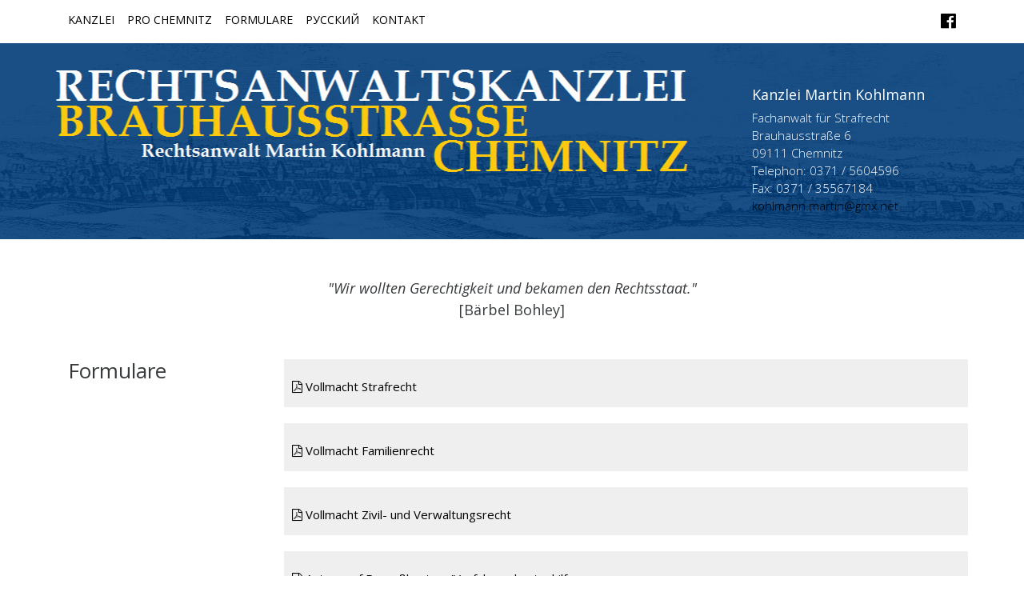

--- FILE ---
content_type: text/html; charset=UTF-8
request_url: https://kanzlei-brauhausstrasse.de/formulare
body_size: 2463
content:
<!DOCTYPE html>
<html lang="en">
   <head>
    <meta charset="utf-8">
    <meta http-equiv="X-UA-Compatible" content="IE=edge">
    <meta name="viewport" content="width=device-width, initial-scale=1, shrink-to-fit=no">
    <!-- The above 3 meta tags *must* come first in the head; any other head content must come *after* these tags -->
    <meta name="description" content="">
    <meta name="author" content="">
    <link rel="icon" href="../../favicon.ico">

    <title>Rechtsanwaltskanzlei Brauhausstrasse</title>

    <!-- Bootstrap core CSS -->
    <link rel="stylesheet" href="https://maxcdn.bootstrapcdn.com/bootstrap/4.0.0-alpha.5/css/bootstrap.min.css" integrity="sha384-AysaV+vQoT3kOAXZkl02PThvDr8HYKPZhNT5h/CXfBThSRXQ6jW5DO2ekP5ViFdi" crossorigin="anonymous">

    <link href="https://fonts.googleapis.com/css?family=Open+Sans:300,300i,400,400i,600,600i,700,700i,800,800i" rel="stylesheet">

    <link href="https://maxcdn.bootstrapcdn.com/font-awesome/4.7.0/css/font-awesome.min.css" rel="stylesheet" integrity="sha384-wvfXpqpZZVQGK6TAh5PVlGOfQNHSoD2xbE+QkPxCAFlNEevoEH3Sl0sibVcOQVnN" crossorigin="anonymous">

    <style>
body {
  padding-top: 54px;
  font-family: 'Open Sans', sans-serif;
}
        
.starter-template {
  padding: 3rem 1.5rem;
  text-align: center;
}
.bg-inverse {
    background-color: #FFF!important;
}
a {
  color: #000;
}
a:hover {
  color: #666;
}
.navbar-nav .nav-link {
    font-size: 14px;
    font-weight: normal;
    line-height: 20px;
    text-transform: uppercase;
}
.year{
  float: left;
  width: 200px;
  color: #999;
}
.line {
  font-size: 14px;
  padding-top: 5px;
  padding-bottom: 5px;
  color: #000;
}
h1 {
  font-size: 26px;
}
h3 {
  font-size: 18px;
}
    </style>


  </head>


  <body>
    
    <nav class="navbar navbar-fixed-top bg-inverse">
    <div class="container">
      <ul class="nav navbar-nav">
	<!--
        <li class="nav-item active">
          <a class="nav-link" href="/blog">Blog </a>
        </li> -->
        <li class="nav-item">
          <a class="nav-link" href="/kanzlei">Kanzlei</a>
        </li>
        <li class="nav-item">
          <a class="nav-link" href="/pro-chemnitz">Pro Chemnitz</a>
        </li>
        <li class="nav-item">
          <a class="nav-link" href="/formulare">Formulare</a>
        </li>
        <li class="nav-item">
          <a class="nav-link" href="/русский">русский</a>
        </li>
        <li class="nav-item">
          <a class="nav-link" href="/kontakt">Kontakt</a>
        </li>
        <li class="nav-item" style="float: right;">
          <a style="font-size: 22px;" class="nav-link" target="_blank" ="" href="https://www.facebook.com/karlmartinkohlmann/">
            <i class="fa fa-facebook-official" aria-hidden="true"></i>
          </a>
        </li>
      </ul>
      </div>
    </nav>

    <section style="background: #003c78 url(/img/header.jpg) center center; background-width: 100%; color: #FFF; padding-bottom: 15px; padding-top: 15px;"> 
      <div class="container">
        <div class="row">
          <div class="col-md-2" style="padding-top: 30px;">
          </div>
          <div class="col-md-7">
          </div>
          <div class="col-md-3" style="padding-top: 40px; font-weight: 300; font-size: 15px;">
          <h3>Kanzlei Martin Kohlmann</h3>
          Fachanwalt f&uuml;r Strafrecht
          <p>Brauhausstra&szlig;e 6<br />09111 Chemnitz<br />Telephon: 0371 / 5604596 <br />Fax: 0371 / 35567184<br /><a href="/cdn-cgi/l/email-protection#2d46424541404c434303404c5f5944436d4a405503434859"><span class="__cf_email__" data-cfemail="c4afabaca8a9a5aaaaeaa9a5b6b0adaa84a3a9bceaaaa1b0">[email&#160;protected]</span></a></p>
          </div>
        </div>
      </div>
    </section>

    <div class="container">

      <div class="starter-template" style="font-size: 18px;">
          <i>"Wir wollten Gerechtigkeit und bekamen den Rechtsstaat."</i><br/>
[Bärbel Bohley]
      </div>

      <div class="row" style="margin-bottom: 30px;">
      <div class="col-md-3">
      <h1>Formulare</h1>
      </div>
      <div class="col-md-9" >


        <div class="row" style="background: #efefef; padding: 10px; margin-bottom: 20px; height: 60px;">
<a target="_blank" href="/Vollmacht-Straf.doc"><p></p>
<h4><i class="fa fa-file-pdf-o"></i> Vollmacht Strafrecht</h4>
</a><p><a target="_blank" href="/wp-content/uploads/2016/10/Vollmacht-Straf.doc"></a>
</p></div>

<div class="row" style="background: #efefef; padding: 10px; margin-bottom: 20px; height: 60px;">
<a target="_blank" href="/Vollmacht-Familie.doc"><p></p>
<h4><i class="fa fa-file-pdf-o"></i> Vollmacht Familienrecht </h4>
</a><p><a target="_blank" href="/wp-content/uploads/2016/10/Vollmacht-Familie.doc"></a>
</p></div>

<div class="row" style="background: #efefef; padding: 10px; margin-bottom: 20px; height: 60px;">
<a target="_blank" href="/Vollmacht-Zivil.doc"><p></p>
<h4><i class="fa fa-file-pdf-o"></i> Vollmacht Zivil- und Verwaltungsrecht</h4>
</a><p><a target="_blank" href="/wp-content/uploads/2016/10/Vollmacht-Zivil.doc"></a>
</p></div>

<div class="row" style="background: #efefef; padding: 10px; margin-bottom: 20px; height: 60px;">
<a target="_blank" href="/PKH-Antrag.pdf"><p></p>
<h4><i class="fa fa-file-pdf-o"></i> Antrag auf Prozeßkosten-/Verfahrenskostenhilfe</h4>
</a><p><a target="_blank" href="/wp-content/uploads/2016/10/PKH-Antrag.pdf"></a>
</p>
</div>

<div class="row" style="background: #efefef; padding: 10px; margin-bottom: 20px; height: 60px;">
<a target="_blank" href="/Beratungshilfe.pdf"><p></p>
<h4><i class="fa fa-file-pdf-o"></i> Antrag auf Beratungshilfe </h4>
</a><p><a target="_blank" href="/wp-content/uploads/2016/10/Beratungshilfe.pdf"></a>
</p></div>




      </div>

      </div>
    
<style>
h4 {
  font-size: 15px;
}
</style>

  



    </div><!-- /.container -->


<section style="background: whitesmoke; padding-top: 40px; padding-bottom: 40px; margin-top: 15px;">

      <div class="container">
        <div class="row">
          <div class="col-md-4" style="font-size: 14px;">
          <h3>Karl Martin Kohlmann</h3>
            <a href="/blog">Blog</a><br/>
            <a href="/kanzlei">Kanzlei</a><br/>
            <a href="/pro-chemnitz">Pro Chemnitz</a><br/>
            <a href="/formulare">Formulare</a><br/>
            <a href="/русский">русский</a><br/>
            <a href="/kontakt">Kontakt</a><br/>
          </div>
          <div class="col-md-4">
          <h3>Kanzlei Martin Kohlmann</h3>
          <p>Brauhausstra&szlig;e 6<br />09111 Chemnitz<br />Telephon: 0371 / 5604596 <br />Fax: 0371 / 35567184<br /><a href="/cdn-cgi/l/email-protection#b6ddd9dedadbd7d8d898dbd7c4c2dfd8f6d1dbce98d8d3c2"><span class="__cf_email__" data-cfemail="472c282f2b2a262929692a2635332e2907202a3f69292233">[email&#160;protected]</span></a></p>
          </div>
          <div class="col-md-4" style="text-align: right;">
          <p style="font-size: 12px; margin-bottom: 10px; padding-bottom: 0px;">© 2026. Martin Kohlmann</p>
<a href="/datenschutz">
Datenschutz<br/>
</a>
<a href="/impressum">
Impressum<br/>
</a>

<a style="font-size: 22px;" class="nav-link" target="_blank" ="" href="https://www.facebook.com/karlmartinkohlmann/">
            <i class="fa fa-facebook-official" aria-hidden="true"></i>
          </a>
          </div>
        </div>
      </div>

    </section>


    <!-- jQuery first, then Tether, then Bootstrap JS. -->
    <script data-cfasync="false" src="/cdn-cgi/scripts/5c5dd728/cloudflare-static/email-decode.min.js"></script><script src="https://ajax.googleapis.com/ajax/libs/jquery/3.1.1/jquery.min.js" integrity="sha384-3ceskX3iaEnIogmQchP8opvBy3Mi7Ce34nWjpBIwVTHfGYWQS9jwHDVRnpKKHJg7" crossorigin="anonymous"></script>
    <script src="https://cdnjs.cloudflare.com/ajax/libs/tether/1.3.7/js/tether.min.js" integrity="sha384-XTs3FgkjiBgo8qjEjBk0tGmf3wPrWtA6coPfQDfFEY8AnYJwjalXCiosYRBIBZX8" crossorigin="anonymous"></script>
    <script src="https://maxcdn.bootstrapcdn.com/bootstrap/4.0.0-alpha.5/js/bootstrap.min.js" integrity="sha384-BLiI7JTZm+JWlgKa0M0kGRpJbF2J8q+qreVrKBC47e3K6BW78kGLrCkeRX6I9RoK" crossorigin="anonymous"></script>
  <script defer src="https://static.cloudflareinsights.com/beacon.min.js/vcd15cbe7772f49c399c6a5babf22c1241717689176015" integrity="sha512-ZpsOmlRQV6y907TI0dKBHq9Md29nnaEIPlkf84rnaERnq6zvWvPUqr2ft8M1aS28oN72PdrCzSjY4U6VaAw1EQ==" data-cf-beacon='{"version":"2024.11.0","token":"caed15bee6cf49948c0cbdf5c8f1c38e","r":1,"server_timing":{"name":{"cfCacheStatus":true,"cfEdge":true,"cfExtPri":true,"cfL4":true,"cfOrigin":true,"cfSpeedBrain":true},"location_startswith":null}}' crossorigin="anonymous"></script>
</body>
</html>
